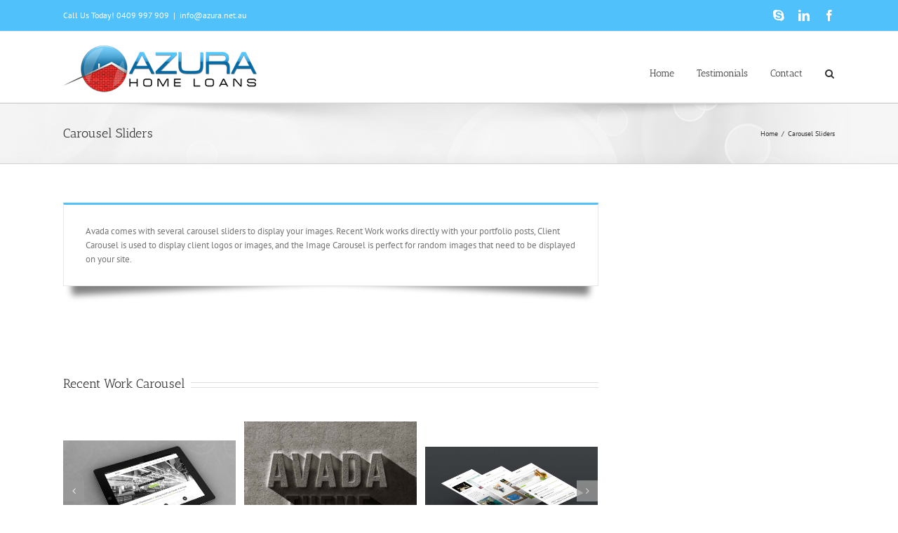

--- FILE ---
content_type: application/javascript
request_url: https://azura.net.au/wp-content/plugins/jetpack/modules/wpgroho.js?ver=5.2.23
body_size: 165
content:
/* global WPGroHo:true, Gravatar */
WPGroHo = jQuery.extend(
	{
		my_hash: '',
		data: {},
		renderers: {},
		syncProfileData: function( hash, id ) {
			if ( ! WPGroHo.data[ hash ] ) {
				WPGroHo.data[ hash ] = {};
				jQuery( 'div.grofile-hash-map-' + hash + ' span' ).each( function() {
					WPGroHo.data[ hash ][ this.className ] = jQuery( this ).text();
				} );
			}

			WPGroHo.appendProfileData( WPGroHo.data[ hash ], hash, id );
		},
		appendProfileData: function( data, hash, id ) {
			for ( var key in data ) {
				if ( jQuery.isFunction( WPGroHo.renderers[ key ] ) ) {
					return WPGroHo.renderers[ key ]( data[ key ], hash, id, key );
				}

				jQuery( '#' + id )
					.find( 'h4' )
					.after( jQuery( '<p class="grav-extra ' + key + '" />' ).html( data[ key ] ) );
			}
		},
	},
	WPGroHo
);

jQuery( document ).ready( function() {
	if ( 'undefined' === typeof Gravatar ) {
		return;
	}

	Gravatar.profile_cb = function( h, d ) {
		WPGroHo.syncProfileData( h, d );
	};

	Gravatar.my_hash = WPGroHo.my_hash;
	Gravatar.init( 'body', '#wpadminbar' );
} );
